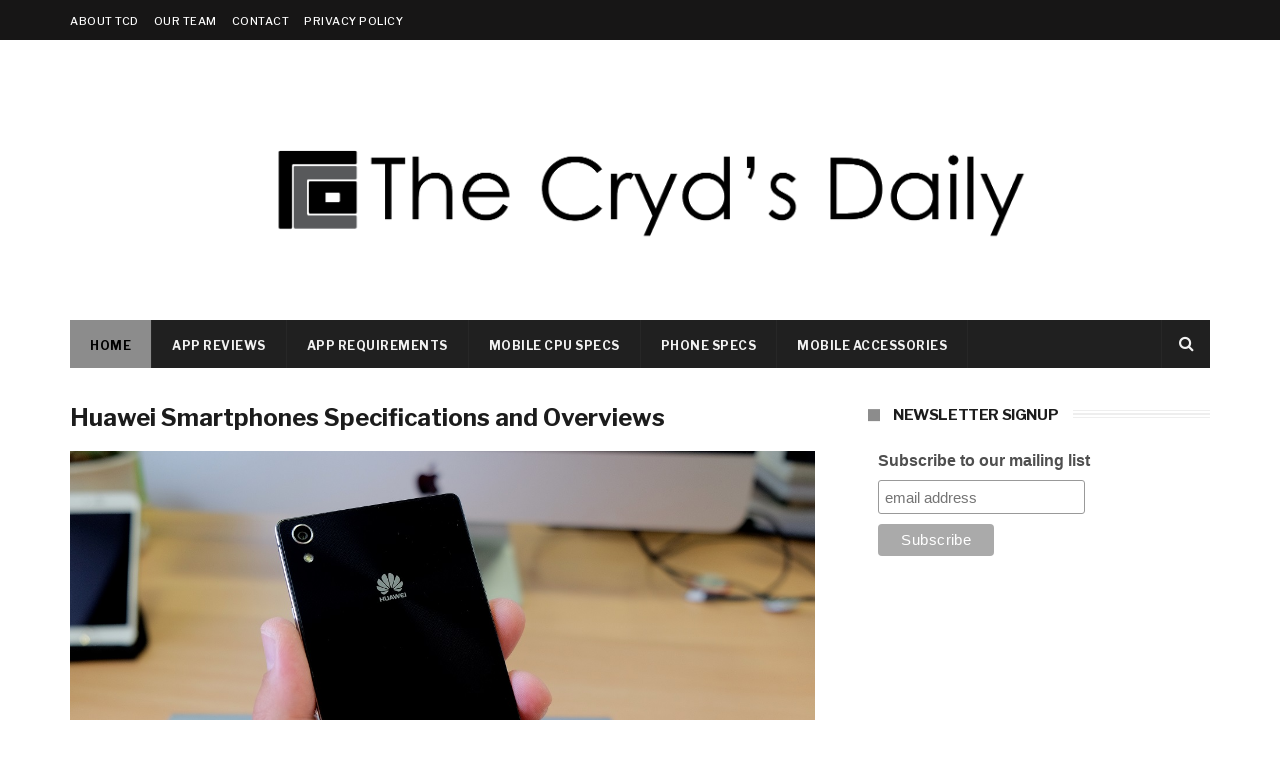

--- FILE ---
content_type: text/html; charset=utf-8
request_url: https://www.google.com/recaptcha/api2/aframe
body_size: 259
content:
<!DOCTYPE HTML><html><head><meta http-equiv="content-type" content="text/html; charset=UTF-8"></head><body><script nonce="FBcVWY-jn46o8ZpzdTJQnw">/** Anti-fraud and anti-abuse applications only. See google.com/recaptcha */ try{var clients={'sodar':'https://pagead2.googlesyndication.com/pagead/sodar?'};window.addEventListener("message",function(a){try{if(a.source===window.parent){var b=JSON.parse(a.data);var c=clients[b['id']];if(c){var d=document.createElement('img');d.src=c+b['params']+'&rc='+(localStorage.getItem("rc::a")?sessionStorage.getItem("rc::b"):"");window.document.body.appendChild(d);sessionStorage.setItem("rc::e",parseInt(sessionStorage.getItem("rc::e")||0)+1);localStorage.setItem("rc::h",'1765583099698');}}}catch(b){}});window.parent.postMessage("_grecaptcha_ready", "*");}catch(b){}</script></body></html>